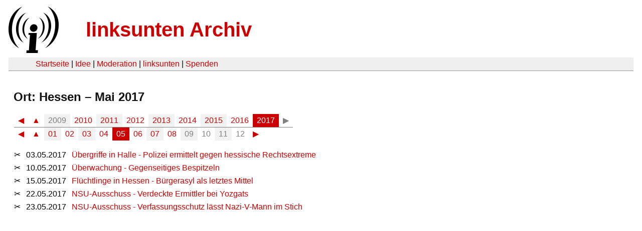

--- FILE ---
content_type: text/html
request_url: https://linksunten.indymedia.org/es/archiv/orte/218/2017/05/index.html
body_size: 1366
content:
<!DOCTYPE html PUBLIC "-//W3C//DTD XHTML 1.0 Transitional//EN"
        "http://www.w3.org/TR/xhtml1/DTD/xhtml1-transitional.dtd">
<html xmlns="http://www.w3.org/1999/xhtml" xml:lang="de" lang="de" dir="ltr">
<head>
  <meta http-equiv="Content-Type" content="text/html; charset=utf-8" />
  <meta http-equiv="Content-Style-Type" content="text/css" />
  <meta http-equiv="Content-Type" content="text/html; charset=utf-8" />
  <title>linksunten Archiv: Ort: Hessen 05/2017</title>
  <link rel="shortcut icon" href="../../../../../static/favicon.ico" type="image/x-icon" />
  <link type="text/css" rel="stylesheet" media="all" href=../../../../../static/linksunten.css />
</head>
<body class="not-front not-logged-in page-node node-type-story no-sidebars i18n-de">
<div id="center">
<a name="top"></a>
<table id="header">
  <tr>
    <td>
      <a href="../../../../../index.html" title="((i))"><img src="../../../../../static/logo.png" alt="((i))" /></a>
    </td>
    <td>
      <h1 id="site-name"><a href="../../../../../index.html" title="linksunten Archiv">linksunten Archiv</a></h1>
    </td>
  </tr>
</table>
<table id="wrapper-header-table"><tr>
<td id="wrapper-header-table-td-left"></td>
<td>
<table id="header-table">
  <tr>
    <td>
      <table id="header-table-links">
        <tr>
          <td id="header-table-td-left"></td>
          <td id="header-table-td-links">
            <a href="../../../../../index.html">Startseite</a>&nbsp;| <a href=../../../../../node/1/index.html>Idee</a>&nbsp;| <a href=../../../../../node/350/index.html>Moderation</a>&nbsp;| <a href="../../../../../user/7/blog/index.html">linksunten</a>&nbsp;| <a href="../../../../../donate/index.html">Spenden</a>
          </td>
        </tr>
      </table>
    </td>
  </tr>
</table>
</td>
<td id="wrapper-header-table-td-right"></td>
</tr>
</table>
<table id="content">
  <tr>
    <td class="main-content" id="content-none">
      <div class="content">

<h2 class="content-title">Ort: Hessen – Mai 2017</h2>
<table class='archive-table archive-navigation-date-table archive-navigation-date-top'>
  <tr class='archive-tr archive-navigation-date-row-outer archive-navigation-date-row-outer-first'>
    <td class='archive-td archive-navigation-date-cell-outer'>
<table class='archive-table archive-navigation-date-table-year'>
  <tr class='archive-tr archive-navigation-date-row-year'>
    <td class='archive-td archive-navigation-date-link archive-navigation-date-entry archive-navigation-date-cell-inactive'>
      <a href="../../2016/index.html">◀</a>
    </td>
    <td class='archive-td archive-navigation-date-link archive-navigation-date-entry archive-navigation-date-cell-inactive'>
      <a href="../../index.html">▲</a>
    </td>
    <td class='archive-td archive-navigation-date-entry archive-navigation-date-column-even archive-navigation-date-cell-inactive archive-navigation-date-nolink'>
      2009
    </td>
    <td class='archive-td archive-navigation-date-entry archive-navigation-date-column-odd archive-navigation-date-cell-inactive archive-navigation-date-link'>
      <a href="../../2010/index.html">2010</a>
    </td>
    <td class='archive-td archive-navigation-date-entry archive-navigation-date-column-even archive-navigation-date-cell-inactive archive-navigation-date-link'>
      <a href="../../2011/index.html">2011</a>
    </td>
    <td class='archive-td archive-navigation-date-entry archive-navigation-date-column-odd archive-navigation-date-cell-inactive archive-navigation-date-link'>
      <a href="../../2012/index.html">2012</a>
    </td>
    <td class='archive-td archive-navigation-date-entry archive-navigation-date-column-even archive-navigation-date-cell-inactive archive-navigation-date-link'>
      <a href="../../2013/index.html">2013</a>
    </td>
    <td class='archive-td archive-navigation-date-entry archive-navigation-date-column-odd archive-navigation-date-cell-inactive archive-navigation-date-link'>
      <a href="../../2014/index.html">2014</a>
    </td>
    <td class='archive-td archive-navigation-date-entry archive-navigation-date-column-even archive-navigation-date-cell-inactive archive-navigation-date-link'>
      <a href="../../2015/index.html">2015</a>
    </td>
    <td class='archive-td archive-navigation-date-entry archive-navigation-date-column-odd archive-navigation-date-cell-inactive archive-navigation-date-link'>
      <a href="../../2016/index.html">2016</a>
    </td>
    <td class='archive-td archive-navigation-date-entry archive-navigation-date-column-even archive-navigation-date-cell-active archive-navigation-date-nolink'>
      2017
    </td>
    <td class='archive-td archive-navigation-date-nolink archive-navigation-date-entry archive-navigation-date-cell-inactive'>
      ▶
    </td>
  </tr>
</table>
    </td>
  </tr>
  <tr class='archive-tr archive-navigation-date-row-outer'>
    <td class='archive-td archive-navigation-date-cell-outer'>
<table class='archive-table archive-navigation-date-table-month'>
  <tr class='archive-tr archive-navigation-date-row-month'>
    <td class='archive-td archive-navigation-date-month-cell'>
<table class='archive-table archive-navigation-date-navel-table-left'>
  <tr class='archive-tr archive-navigation-date-navel-row'>
    <td class='archive-td archive-navigation-date-link archive-navigation-date-entry archive-navigation-date-navel-cell'>
      <a href="../../2017/04/index.html">◀</a>
    </td>
    <td class='archive-td archive-navigation-date-link archive-navigation-date-entry archive-navigation-date-cell-inactive'>
      <a href="../index.html">▲</a>
    </td>
  </tr>
</table>
<table class='archive-table archive-navigation-date-monel-table'>
  <tr class='archive-tr archive-navigation-date-monel-row'>
    <td class='archive-td archive-navigation-date-monel-entry archive-navigation-date-entry archive-navigation-date-column-even archive-navigation-date-cell-inactive archive-navigation-date-link'>
      <a href="../01/index.html">01</a>
    </td>
    <td class='archive-td archive-navigation-date-monel-entry archive-navigation-date-entry archive-navigation-date-column-odd archive-navigation-date-cell-inactive archive-navigation-date-link'>
      <a href="../02/index.html">02</a>
    </td>
    <td class='archive-td archive-navigation-date-monel-entry archive-navigation-date-entry archive-navigation-date-column-even archive-navigation-date-cell-inactive archive-navigation-date-link'>
      <a href="../03/index.html">03</a>
    </td>
    <td class='archive-td archive-navigation-date-monel-entry archive-navigation-date-entry archive-navigation-date-column-odd archive-navigation-date-cell-inactive archive-navigation-date-link'>
      <a href="../04/index.html">04</a>
    </td>
    <td class='archive-td archive-navigation-date-monel-entry archive-navigation-date-entry archive-navigation-date-column-even archive-navigation-date-cell-active archive-navigation-date-link'>
      05
    </td>
    <td class='archive-td archive-navigation-date-monel-entry archive-navigation-date-entry archive-navigation-date-column-odd archive-navigation-date-cell-inactive archive-navigation-date-link'>
      <a href="../06/index.html">06</a>
    </td>
    <td class='archive-td archive-navigation-date-monel-entry archive-navigation-date-entry archive-navigation-date-column-even archive-navigation-date-cell-inactive archive-navigation-date-link'>
      <a href="../07/index.html">07</a>
    </td>
    <td class='archive-td archive-navigation-date-monel-entry archive-navigation-date-entry archive-navigation-date-column-odd archive-navigation-date-cell-inactive archive-navigation-date-link'>
      <a href="../08/index.html">08</a>
    </td>
    <td class='archive-td archive-navigation-date-monel-entry archive-navigation-date-entry archive-navigation-date-column-even archive-navigation-date-cell-inactive archive-navigation-date-nolink'>
      09
    </td>
    <td class='archive-td archive-navigation-date-monel-entry archive-navigation-date-entry archive-navigation-date-column-odd archive-navigation-date-cell-inactive archive-navigation-date-nolink'>
      10
    </td>
    <td class='archive-td archive-navigation-date-monel-entry archive-navigation-date-entry archive-navigation-date-column-even archive-navigation-date-cell-inactive archive-navigation-date-nolink'>
      11
    </td>
    <td class='archive-td archive-navigation-date-monel-entry archive-navigation-date-entry archive-navigation-date-column-odd archive-navigation-date-cell-inactive archive-navigation-date-nolink'>
      12
    </td>
  </tr>
</table>
<table class='archive-table archive-navigation-date-navel-table-right'>
  <tr class='archive-tr archive-navigation-date-navel-row'>
    <td class='archive-td archive-navigation-date-link archive-navigation-date-entry archive-navigation-date-navel-cell'>
      <a href="../../2017/06/index.html">▶</a>
    </td>
  </tr>
</table>
    </td>
  </tr>
</table>
    </td>
  </tr>
</table>
<table class='archive-table'>
  <tr id='2017-05-03' class='archive-tr'>
    <td class='archive-td archive-nid'>
      &#x2702
    </td>
    <td class='archive-td archive-empty'>
    </td>
    <td class='archive-td'>
      03.05.2017
    </td>
    <td class='archive-td archive-empty'>
    </td>
    <td class='archive-td'>
      <a href="../../../../../node/211267/index.html"> Übergriffe in Halle - Polizei ermittelt gegen hessische Rechtsextreme </a>
    </td>
  </tr>
  <tr id='2017-05-10' class='archive-tr'>
    <td class='archive-td archive-nid'>
      &#x2702
    </td>
    <td class='archive-td archive-empty'>
    </td>
    <td class='archive-td'>
      10.05.2017
    </td>
    <td class='archive-td archive-empty'>
    </td>
    <td class='archive-td'>
      <a href="../../../../../node/212077/index.html">Überwachung - Gegenseitiges Bespitzeln </a>
    </td>
  </tr>
  <tr id='2017-05-15' class='archive-tr'>
    <td class='archive-td archive-nid'>
      &#x2702
    </td>
    <td class='archive-td archive-empty'>
    </td>
    <td class='archive-td'>
      15.05.2017
    </td>
    <td class='archive-td archive-empty'>
    </td>
    <td class='archive-td'>
      <a href="../../../../../node/212699/index.html"> Flüchtlinge in Hessen - Bürgerasyl als letztes Mittel </a>
    </td>
  </tr>
  <tr id='2017-05-22' class='archive-tr'>
    <td class='archive-td archive-nid'>
      &#x2702
    </td>
    <td class='archive-td archive-empty'>
    </td>
    <td class='archive-td'>
      22.05.2017
    </td>
    <td class='archive-td archive-empty'>
    </td>
    <td class='archive-td'>
      <a href="../../../../../node/213226/index.html"> NSU-Ausschuss - Verdeckte Ermittler bei Yozgats </a>
    </td>
  </tr>
  <tr id='2017-05-23' class='archive-tr'>
    <td class='archive-td archive-nid'>
      &#x2702
    </td>
    <td class='archive-td archive-empty'>
    </td>
    <td class='archive-td'>
      23.05.2017
    </td>
    <td class='archive-td archive-empty'>
    </td>
    <td class='archive-td'>
      <a href="../../../../../node/213385/index.html"> NSU-Ausschuss - Verfassungsschutz lässt Nazi-V-Mann im Stich </a>
    </td>
  </tr>
</table>

        <br />
        <br />
      </div>
    </td>
  </tr>
</table>
</body>
</html>
